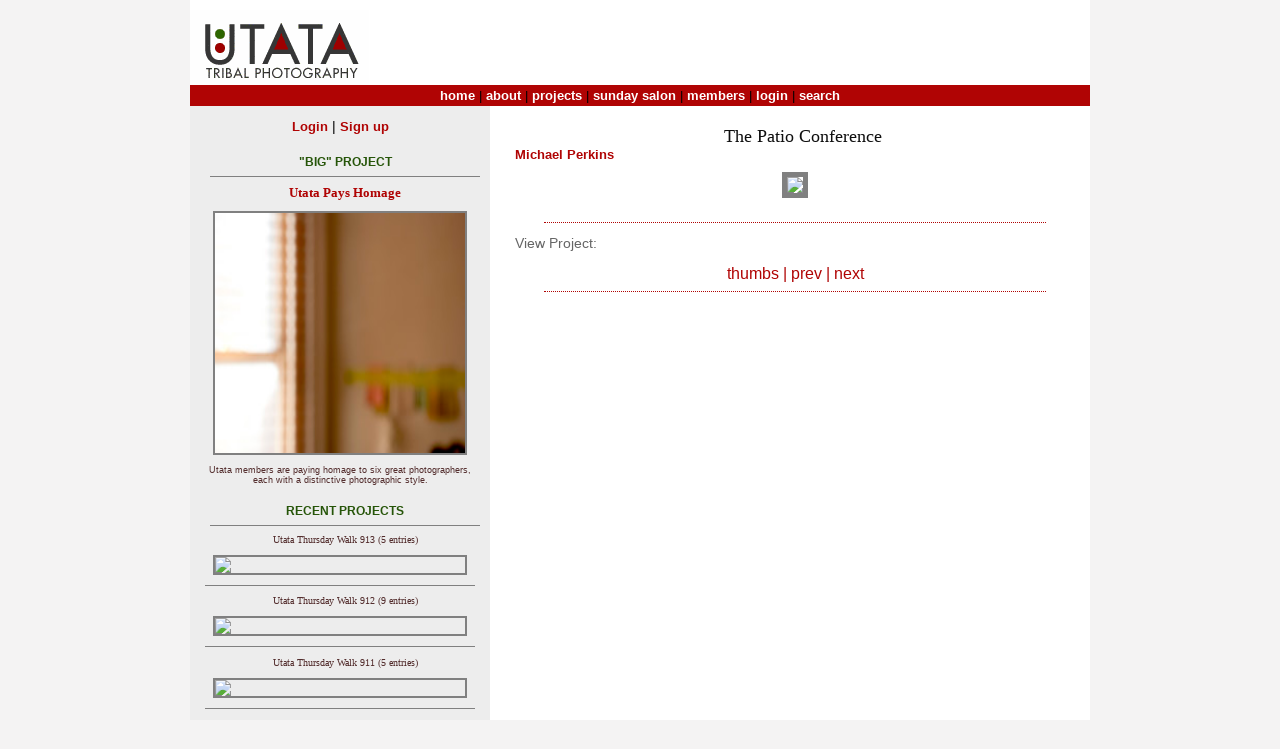

--- FILE ---
content_type: text/html; charset=UTF-8
request_url: https://www.utata.org/project/tw826/51886999777/
body_size: 1219
content:
<!DOCTYPE html PUBLIC "-//W3C//DTD XHTML 1.0 Transitional//EN"
"http://www.w3.org/TR/xhtml1/DTD/xhtml1-transitional.dtd">
<html xmlns="http://www.w3.org/1999/xhtml">
<head>
  <meta http-equiv="Content-Type" content="text/html; charset=utf-8" />
  <title>Utata &raquo; Tribal Photography &raquo; Projects</title>
  <link rel="stylesheet" type="text/css" href="/../wp/wp-content/themes/utata/style.css" />
</head>
<body>
<div id="wrapper">
	<div id="header">
 <img src="/../wp/wp-content/themes/utata/images/logo.gif">
 <script src="http://badge.dopiaza.org/flickr/badge.js?group=81474450@N00;num=7;sort=date-posted-desc;style=none"></script>

<!-- top navigation -->
    <div id="topnav">
        <a href="/index.php">home</a> | <a href="/about/">about</a> | <a href="/project/">projects</a> | <a href="/sundaysalon/">sunday salon</a> | <a  href="/members/">members</a> |  <a href="/login/">login</a> | <a href="/search/">search</a>
    </div>
</div>
<div id "container"> 
 <div id="main">


<div id="main">
<h2 class="photo">The Patio Conference</h2>
 <h3><a href="/members/mpnormaleye/">Michael Perkins</a></h3>
   
          <a href="https://www.flickr.com/photos/mpnormaleye/51886999777/"><img src="http://farm66.static.flickr.com/65535/51886999777_f6ac2c2a0f.jpg"/></a>

		<p></p>
		

              <hr >
          <p>View Project:</p> <div class="navigation"> <a href="/project/tw826/thumbs">thumbs</a>  | <a href="/project/tw826/51889032738/">Prev</a> | <a href="/project/tw826/51888135199/">Next</a>              <hr>
</div>
</div>
       
 


    </div>   
    <div id="sidebar">
	<div class="authenticated-sidebar">
		<div class="auth-actions"><a href="/login/">Login</a> | <a href="/signup/">Sign up</a></div>
	</div>	
<h1>"Big" Project</h1>

<h2><a href="http://www.utata.org/bigprojects/payshomage13">Utata Pays Homage</a></h2>

<a href="http://www.utata.org/bigprojects/payshomage13"><img src="http://farm8.staticflickr.com/7438/9572340998_8728298f73_m.jpg" width="240" height="240" ></a>

<p>Utata members are paying homage to six great photographers, each with a distinctive photographic style.</p>

	<h1>Recent Projects</h1>
<h2>Utata Thursday Walk 913 (5 entries)</h2><a href="/project/tw913/53271791638/"><img src="http://farm66.static.flickr.com/65535/53271791638_9e38bbc1d7_m.jpg"/></a><hr/><h2>Utata Thursday Walk 912 (9 entries)</h2><a href="/project/tw912/53257077719/"><img src="http://farm66.static.flickr.com/65535/53257077719_eff2eca28d_m.jpg"/></a><hr/><h2>Utata Thursday Walk 911 (5 entries)</h2><a href="/project/tw911/53237808985/"><img src="http://farm66.static.flickr.com/65535/53237808985_c0e3650636_m.jpg"/></a><hr/>
</div>
    <div id="footer">
<p>
 <a href="http://www.utata.org">UTATA</a>
</p>
</div>

</div></div>
</html>
<title>Utata &raquo; Tribal Photography &raquo; Projects</title>



--- FILE ---
content_type: text/css
request_url: https://www.utata.org/wp/wp-content/themes/utata/style.css
body_size: 2401
content:

/*  
Theme Name: Utata 
Theme URI: utata.org
Description: Theme for the Utata website.
Version: 2.0
Author: The Utata code ninja strike force

*/
body {
margin-top: 0px;
margin-bottom: 0px;
background-color: #f4f3f3;
}

/* ----#wrapper----*/

#wrapper {
width: 900px;
margin: 0 auto;
padding: 0px;
background-color: #fff;
font-family: Helvetica, Arial, sans-serif;
}


/* ----#header----*/

#header {
width: 900px;
margin:auto;
text-align: left;
padding-top: 10px;
background: #fff;
border: none;
overflow: hidden;
}

#header .dopiaza-flickr-badge-container
{
	display: inline;
}

#header .dopiaza-flickr-badge-content
{
	list-style-type: none;
	display: inline;
	margin: 0;
	padding: 0;
}

#header .dopiaza-flickr-badge-content li
{
	display: inline;
	margin: 0 10px 0 0;
	padding: 0;
}

#header  img
{
	display: inline;
	border: none;
	margin: auto;
}

#header .dopiaza-flickr-badge-content li img
{
	border: 5px solid black;	
}


#dopiaza-flickr-photo-popup img
{
	border: none;
}

#topnav {
width:900px;
margin: auto;
text-align: center;
display: block;
padding-top: 3px;
padding-bottom: 3px;
background-color: #b00404;
font-size: small;
border: none;
overflow: hidden;
}



/*---- container----*/

#container{
      width:900px;
      margin: 0 auto;
      padding:0;
 background: #fff url('images/EDEDED.png');
      }

/*----sidebar----*/


#sidebar {
width: 300px;
float:left;
padding: 10px 0 5px 0;
background-color: #ededed;
font-weight: normal;
font-size: 10px;
text-align: left;
display: block;
}

#sidebar li, #sidebar li li {
display: block;
list-style-type:none;
}

#sidebar li.thumb img{
width:75px;
}

#sidebar img{
display:block;
margin-left: auto;
margin-right: auto;
padding: 0px;
border: 2px solid gray;
width: 250px;
}

#sidebar p{
text-align: center;
color: #532d2d;
font-size: .85em;
font-weight: normal;
}
.widget
{

}
.textwidget
{
color: #532d2d;

}

/*----page navigation---*/

.navigation,
.navigation a:link,
.navigation a:active,
.navigation a:visited
 {
color: #b00404;
text-transform:lowercase;
text-align: center;
font-size: 1em;

}

/*----main content----*/

.post, .page {
background-color:#FFFFFF;
float: right;
width: 600px;

}

.post-single, .page-single {
background-color: #FFFFFF;
float:left;
/*padding: 10px;
width: 900px;*/
}

img.post, img.entry {
display:block;
margin-left: auto;
margin-right: auto;
padding: 0px;
border: 5px solid gray;
}

blockquote p{
font-size:0.8em;
}
p {
padding-left: 10px;
padding-right: 10px;
display: block;
font-family: Helvetica, Arial, sans-serif;
font-size: 0.85em;
color: #666;
}

ol, ul {
color: #666;
display:block;
padding-left: 10px;
padding-right: 10px;
}

.entry li {
display: block;
list-style-type:none;
padding-right: 10px;
}
/*---- the post----*/
.entry {
float: left;
/*width: 585px;*/

padding:0px 20px 0 30px;
}

.postmetadata a {
font-size: 1em;
color: #b00404;
font-weight: normal;
}

.postmetadata  {
/*font-size: medium;*/
font-style: italic;
color: #0f0f0f;
/*padding: 0 0 0 40px;*/
font-weight: normal;
text-align: right;
}

.date {
font-size: 0.8em;
font-style: italic;
}
.entry-single {
padding: 50px 50px 0 50px;
}
.entry-single img {

/*width: 885px;*/
display: block;
}


/*----links----*/

a:link, a:visited, a:active {
color: #b00404;
text-decoration: none;
}

a:hover {
text-decoration: underline;
}


#topnav a:link,
#topnav a:visited {
color: #fff;
font-weight: bold;
font-size: small;
text-decoration: none;
}


#topnav a:hover,
#topnav a:active {
color: #532d2d;
text-decoration: underline;
}

#footer a:link,
#footer a:visited {
color: #fff;
font-weight: bold;
font-size: small;
text-decoration: none;
}


#footer a:hover,
#footer a:active {
color: #532d2d;
text-decoration: underline;
}
 


#sidebar a:link,
 #sidebar a:visited {
text-align: center;
font-size: small;
font-weight: bold;
color: #b00404;
}



#sidebar a:hover,
#sidebar a:active {
color: #532d2d;
}


#main h4 a,
#main h4 a:visited  {
text-align: center;
font-size: large;
font-weight: bold;
color: #337809;
text-decoration: none;
}

#main h4 a:hover,
#main h4 a:active {
color: #9db092;
}

.author a {
color: #337809;
font-size: small;
font-weight:normal;
}

 .author a:hover { 
color: #b00404;
text-decoration: none;
}

.entry h4 a,
.entry h4 a:visited,
.entry-single h4 a,
.entry-single h4 a:visited {
text-align: center;
font-size: large;
font-weight: bold;
color: #337809;
text-decoration: none;
}

#entry h4 a:hover,
#entry h4 a:active,
#entry-single h4 a:hover,
#entry-single h4 a:active {
color: #9db092;
}


h2.post-title ,  h2.post-title a:visited {
margin-left: 20px;
margin-top: 20px;
}
 h2.page-title {
padding: 20px 10px 0 40px;
}

/*----member pages----*/


#main {
float: right;
width: 590px;
text-align: center;
padding: 10px 0 0 10px;
background-color: #FFFFFF;
}

#imgwrap {
padding-left: 10px;
padding-right: 10px;
width: 270px;
display: block;

}

.utataitemholder {
    display: inline;
    margin-bottom: 0;
    margin-right: 0;
    margin-top: 0;
    padding-right: 0;
padding-left: 50px;
    text-align: center;
   }

img {
margin:10px auto;
padding: 0px;
border: 5px solid gray;
}

img.thumb {
text-align: center !important;
margin-left: 5px;
margin-right: 5px;
padding: 0px;
border: 2px solid gray;
width: 50px;
height: 50px;
}

.photo {
text-align: center;
padding: 50px 0 0 0;
}

.thumb {
text-align: left;
margin: 5px;
display: inline-block;
float:left;
}

li.thumb a {
font-weight: bold ;
}


#main p {
padding: 0 0 0 15px;
text-align: left;
}

.inside  {
font-size: 0.8em;
padding: 20px;
}


/*-------------projects------------*/
div.project-summary,
div.project-description
{
	font-family: Helvetica,Arial,sans-serif;
	font-size: 12pt;
	margin: 1.3em;
	color: #666666;
}

div.project-summary
{
	color: #aaa;	
}

div.project-sampler ul
{
	list-style-type: none;
	margin: 50px auto;
	padding: 0;
	width: 295px;
}

div.project-sampler li
{
	display: inline;
	margin: 0;
	padding: 0;	
	width: 100px;
}

div.project-sampler li img
{
	display: inline;
	border: 1px solid gray;
	margin: 7px 8px 8px 7px;
}

ul#project-list
{
	font-family: Helvetica,Arial,sans-serif;
	max-height: 500px;
	overflow: auto;
	margin: 1.3em;
	/*border: 2px solid #ddd;*/
	padding: 1em;
	list-style-type: none;
	font-size: 12pt;
}

ul#project-list li
{
	margin: 0;
	padding: 0.3em;	
	position: relative;
}

ul#project-list li:hover
{
	background-color: #eee;	
}

ul#project-list .project-tag
{
	color: #aaa;
	position: absolute;
	right: 0;
}

ul#project-list li a,
ul#project-list li a:visited,
ul#project-list li a:hover
{
	text-decoration: none;
	color: #000;
	width: 100%;
	display: block;
	height: 1.2em;
}

div.project-thumbs ul
{
	list-style-type: none;
	margin: 20px auto 30px auto;
	padding: 0;
	width: 535px;
}
div.project-thumbs li
{
	display: inline;
	margin: 0;
	padding: 0;	
	width: 100px;
}

div.project-thumbs li img
{
	display: inline;
	border: 1px solid gray;
	margin: 7px 8px 8px 7px;
}

/*----h1 h2 h3 h4 h5 h6----*/

h1 {
margin-left: 20px;
padding-top: 10px;
font-family: Helvetica, Arial, sans-serif;
color: #265509;
font-weight: bold;
font-size: 1.2em;
text-transform: uppercase;
text-align: center;
/*float:right;
margin-right: 150px;*/
}

h2, h2 a:visited {
    color: #0F0F0F;
    font-family: Georgia,Times New Roman,serif;
    font-size: 1.1em;
    font-weight: normal;
    text-decoration: none;
    padding-left: 10px;
}

h3 {
text-align: left;
margin-left: 10px;
font-family: Helvetica, Arial, sans-serif;
font-size: small;
color: #b00404;
margin-top: 0;
text-decoration: none;
}

h4 {
text-align: center;
font-family: Helvetica, Arial, sans-serif;
font-size: small;
color: #666;
text-decoration: none;
padding: 1px;
}

h5 {
text-align: center;
display: block;
margin-left: 50px;
margin-right: 50px;
font-family: Helvetica, Arial, sans-serif;
font-size: smaller;
font-weight: normal;
color: gray;
}

h6 {
text-align: center;
display: block;
font-family: Helvetica, Arial, sans-serif;
font-size: 1.2em;
font-weight: bold;
color: #337809;
}

#main h2, #main h3 {
    margin: 0;
    padding: 0 0 0 15px;
}

#sidebar h1{
border: none 0;
border-bottom: 1px  solid #808080;
width: 90%;
height: 1px;
padding-bottom: 20px;
color:#265509;
float:none;
}

#sidebar h2 {
color: #532D2D;
font-size: 1em;
text-align:center;
}

/*----hr and ul----*/

#sidebar hr{
border: none 0;
border-top:  1px solid #808080;
width: 90%;
height: 1px;
}



#main hr, .post hr, .post-single hr, .category hr{
border-color:#B00404;
border-right:0 none;
border-style:dotted none none;
border-width:1px 0 0;
width:85%;
}
ul.post {
color: #666;
font-family: Helvetica, Arial, sans-serif;
font-size: medium;
}



/*----footer----*/

#footer {
width:900px;
margin: auto;
text-align: center;
display: block;
padding-top: 3px;
padding-bottom: 10px;
background-color: #b00404;
font-size: small;
border: none;
overflow: hidden;
clear: both;
}

#footer img {
border: 0;
margin: 0 10px;
position: relative;
top: 4px;
}


#sidebar .authenticated-sidebar
{
	text-align: center;
	font-size: 14px;
	line-height: 20px;
}

#masthead
{

width: 300px;
float:left;
padding: 5px 0 5px 0;
background-color: #ededed;
font-weight: normal;
font-size: 10px;
  color: #532D2D;
    font-size: small;
    font-weight: normal;
    text-align: center;
display: block;
}

#masthead h2, #masthead h4,#masthead p{
margin:0;
}


#masthead hr{

border: none 0;
border-top:  1px dotted #808080;
width: 90%;
height: 1px;

margin: 10px 0;
}


/*-----wordpress img classes----*/

.wp-caption.aligncenter {
   margin: 0 auto;
   padding: 0;
   border: 0 none;
}

.wp-caption-text {
text-align:center;
font-size: small;
}

